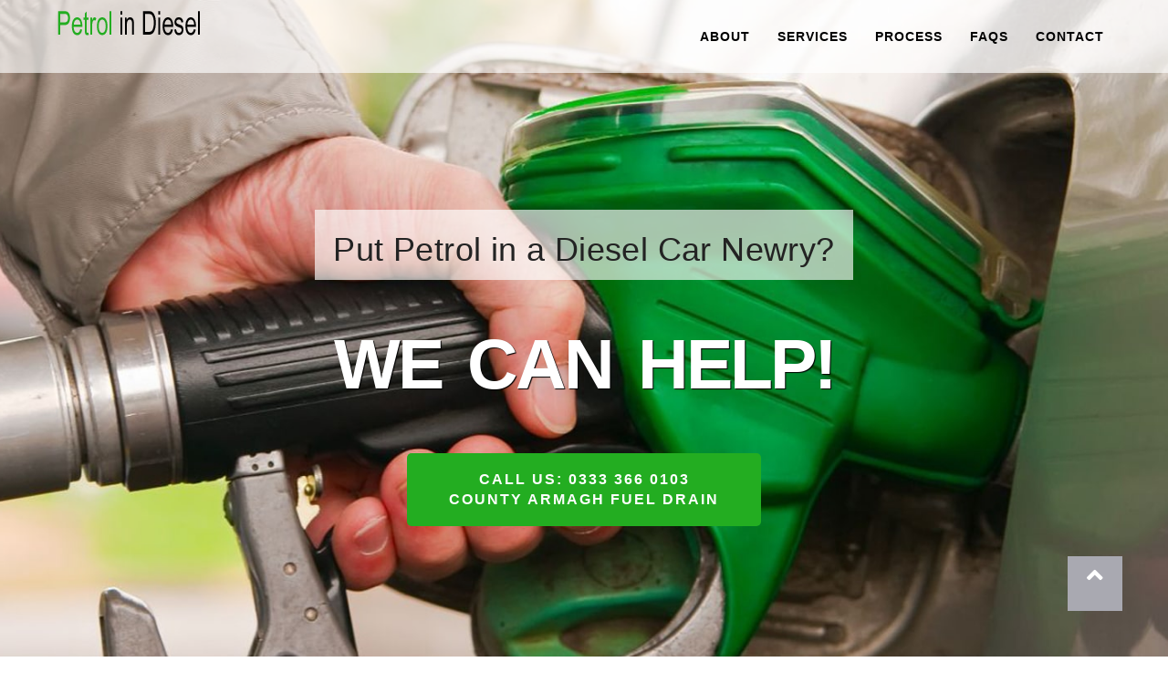

--- FILE ---
content_type: text/html
request_url: https://www.petrolinadieselcar.co.uk/petrol-in-diesel-Newry-County-Armagh.html
body_size: 9342
content:
<!DOCTYPE html>
<html lang="en">
	<head>
		<meta charset="utf-8">
		<meta http-equiv="X-UA-Compatible" content="IE=edge">
		<meta name="viewport" content="width=device-width, initial-scale=1">
		<meta name="description" content="Petrol in a Diesel Car in Newry? We can help! We are the County Armagh's leading wrong fuel drain specialists, ready to get your vehicle going again. Call us for help or advice. 0333 366 0103">
		<meta name="keywords" content="petrol in diesel car Newry, petrol in diesel Newry, put petrol in diesel car Newry, put petrol in a diesel Newry">
		<link rel="icon" href="favicon.ico">
		<title>Petrol in a Diesel Car Newry - County Armagh</title>
		<link href="css/bootstrap.min.css" rel="stylesheet">
<!-- Global site tag (gtag.js) - Google Analytics -->
<script async src="https://www.googletagmanager.com/gtag/js?id=UA-126518153-1"></script>
<script>
  window.dataLayer = window.dataLayer || [];
  function gtag(){dataLayer.push(arguments);}
  gtag('js', new Date());

  gtag('config', 'UA-126518153-1');
</script>


	</head>
	<body id="page-top">
<style>
body {
	margin: 0px;
	font-family: "Open Sans", Sans-serif;
}
h1,h2,h3,h4,h5,h6 {
	font-weight: 300;
	letter-spacing: 0.4px;
	font-family: "Open Sans", Sans-serif;
	color: #232323;
}
p {
	font-family: 'Roboto', sans-serif;
	font-size: 15px;
	font-weight: 300;
	line-height: 23px;
	letter-spacing: 0.2px;
	color: #797979;
}

.dark-bg p {
color: #B1B1B1;	
}

a:hover, a:focus, a:active, a.active {
	color: #fec503;
}
a, a:hover, a:focus, a:active, a.active {
	outline: 0;
}

::selection {
	text-shadow: none;
	background: #fed136;
}

@media (min-width: 768px) {
	section {
		padding: 150px 0;
	}
}

section {
	padding: 70px 0;
}

ul {
	padding-left: 0;
	padding-top: 10px;	
}

ul li {
    list-style: none;
    padding-bottom: 10px;
    font-family: 'Open Sans', sans-serif;
    font-size: 14px;
    font-weight: 500;
    line-height: 23px;
    letter-spacing: 0.2px;
    color: #000000;
}

section ul li:before {
	font-family: "Font Awesome 5 Free"; font-weight: normal; content: "\f35a";
	
	font-style: normal;
	display: inline-block;
	text-decoration: inherit;
	
	padding-right: 7px;
	color: #23AD21;
}
.row-0-gutter {
    margin-left: -13px;
    margin-right: -13px;
}

.col-0-gutter {
	padding-left: 0;
	padding-right: 0;
}
.navbar-default {
	background-color: #fff;
	border-color: transparent
}
.navbar-default .navbar-brand {
	color: #fff;
	font-family: "Montserrat",sans-serif;
	padding: 0px;
}
.navbar-default .navbar-brand:hover,.navbar-default .navbar-brand:focus,.navbar-default .navbar-brand:active,.navbar-default .navbar-brand.active {
	color: #fec503
}
.navbar-default .navbar-collapse {
	border-color: rgba(255,255,255,.02)
}
.navbar-default .navbar-toggle {
	background-color: #23ad21;
	border-color: #23ad21
}
.navbar-default .navbar-toggle .icon-bar {
	background-color: #fff
}
.navbar-default .navbar-toggle:hover,.navbar-default .navbar-toggle:focus {
	background-color: #23ad21
}
.navbar-default .nav li a {
	font-family: "Roboto",sans-serif;
	text-transform: uppercase;
	font-weight: 600;
	letter-spacing: 1px;
	color:#000;
}
.navbar-default .nav li a:hover,.navbar-default .nav li a:focus {
	color: #23ad21;
	outline: 0
}

.navbar-default .navbar-nav>.active>a {
	border-radius: 0;
	color: #fff;
	background-color: #23ad21
}
.navbar-default .navbar-nav>.active>a:hover,.navbar-default .navbar-nav>.active>a:focus {
	color: #fff;
	background-color: #fec503
}

@media (min-width:768px) {
	.navbar-default
	{
		background-color: rgba(255, 255, 255, 0.65);
		padding: 5px 0;
		-webkit-transition:padding .3s;
		-moz-transition:padding .3s;
		transition:padding .3s;
		border:0
	}
	.navbar-default .navbar-brand {
		font-size: 2em;
		-webkit-transition:all .3s;
		-moz-transition:all .3s;
		transition:all .3s
	}
	.navbar-default .navbar-nav>.active>a {
		border-radius: 3px
	}
	.navbar-default.navbar-shrink {
		background-color: #FFFFFF;
		border-bottom: 1px solid #828282;
		padding: 5px 0
	}
	.navbar-default.navbar-shrink .navbar-brand {
		font-size: 1.5em;
		margin-top: 10px;
	}
}

/*--------------------
3. Header
--------------------*/

header {
	background-image: url(images/demo/bg-sanza.jpg);
	background-repeat: none;
	background-attachment: scroll;
	background-position: center center;
	-webkit-background-size: cover;
	-moz-background-size: cover;
	background-size: cover;
	-o-background-size: cover;
	text-align: center;
	color: #fff;
}

header .intro-text {
	padding-top: 100px;
	padding-bottom: 50px;
}

@media (min-width: 768px) {
	header .intro-text {
		padding-top: 230px;
		padding-bottom: 400px;
    }
}

header .intro-text .intro-lead-in {
	display: inline-block;
	background-color: rgba(255, 255, 255, 0.65);
	margin-bottom: 25px;
	padding: 4px 20px;
	font-family: "Open Sans",sans-serif;
	font-size: 19px;
	color: #3E3E3E;
	font-weight: 300;
	line-height: 40px;
}

@media (min-width: 768px) {
	header .intro-text .intro-lead-in {
    font-size: 29px;
    line-height: 40px;
    margin-bottom: 45px;
	}
}

header .intro-text .intro-heading {
	text-transform: uppercase;
	font-weight: 900;
	font-size: 40px;
	line-height: 48px;
	margin-bottom: 25px;
	letter-spacing: -3px;
	word-spacing: 10px;
	color: #FFFFFF;
	text-shadow: 1px 1px 1px rgb(0, 0, 0);
}

@media (min-width: 768px) {
	header .intro-text .intro-heading {
		line-height: 95px;
		font-size: 77px;
		margin-bottom: 50px;
	}
}

/*--------------------
4. Sections
--------------------*/

.section-title h2 {
	font-size: 34px;
	text-transform: uppercase;
	color: #5D5D5D;
	font-weight: 800;
	letter-spacing: -0.6px;
	position: relative;
	margin-bottom: 20px;
	padding-bottom: 15px;
}

.section-title h2:after {
	left: 50%;
	z-index: 1;
	width: 40px;
	height: 2px;
	content: " ";
	bottom: -5px;
	margin-left: -20px;
	text-align: center;
	position: absolute;
	background: #23AD21;
}

.dark-bg .section-title h2 {
	color: #fff;
}

.section-title p {
	font-size: 15px;
	font-weight: 300;
	line-height: 25px;
	margin: 20px 5px 60px 5px;
}

/*--------------------
4.1. About
--------------------*/

.mz-module-about h3 {
	font-weight: 500;
	font-size: 19px;
	text-transform: uppercase;
	color: #000000;
	letter-spacing: 2px;
	margin-bottom: 20px;
}

.dark-bg .mz-module-about h3 {
	color: #FFFFFF;
}

.mz-module-about p {
	font-size: 14px;
	font-weight: 300;
	line-height: 22px;
	color: #969696;
}

.ot-circle {
	height: 95px;
	width: 95px;
	text-align: center;
	line-height: 98px;
	color: #FFFFFF;
	/* border: 3px solid #000; */
	border-radius: 100px;
	background-color: #23AD21;
	margin: 0 2px 4px;
	font-size: 24px;
}

/*--------------------
4.2. Skills
--------------------*/

.section-text h3 {
	margin: 0 0 30px;
	font-weight: 800;
	color: #5D5D5D;
}

.section-text h4 {
    margin: 0 0 20px;
    font-weight: 700;
    font-size: 17px;
}

.dark-bg .section-text h3 {
	color: #dfdfdf;
}

.dark-bg .section-text h4 {
	color: #dfdfdf;
}

/*--------------------
4.3. Portfolio
--------------------*/

figure {
	position: relative;
	overflow: hidden;
	margin: 0 1px 1px 0;
	background: #726FB9;
	text-align: center;
	cursor: pointer;	
}

figcaption {
	position: absolute;
	top: 0;
	left: 0;
	width: 100%;
	height: 100%;	
}

.ot-portfolio-item figure figcaption > a {
	z-index: 1000;
	text-indent: 200%;
	white-space: nowrap;
	font-size: 0;
	opacity: 0;
}
.ot-portfolio-item figure figcaption, .ot-portfolio-item figure figcaption > a {
	position: absolute;
	top: 0;
	left: 0;
	width: 100%;
	height: 100%;
}

figure.effect-bubba {
	background: #000;
	margin-bottom: 1px;
}

figure.effect-bubba img {
	/* opacity: 0.95; */
	-webkit-transition: opacity 0.35s;
	transition: opacity 0.35s;
}

figure.effect-bubba:hover img {
	opacity: 0.4;
}

figure.effect-bubba figcaption::before,
figure.effect-bubba figcaption::after {
	position: absolute;
	top: 30px;
	right: 30px;
	bottom: 30px;
	left: 30px;
	content: '';
	opacity: 0;
	-webkit-transition: opacity 0.35s, -webkit-transform 0.35s;
	transition: opacity 0.35s, transform 0.35s;
}

figure.effect-bubba figcaption::before {
	border-top: 1px solid #fff;
	border-bottom: 1px solid #fff;
	-webkit-transform: scale(0,1);
	transform: scale(0,1);
}

figure.effect-bubba figcaption::after {
	border-right: 1px solid #fff;
	border-left: 1px solid #fff;
	-webkit-transform: scale(1,0);
	transform: scale(1,0);
}

figure.effect-bubba h2 {
	opacity: 0;
	color: #fff;
	font-size: 15px;
	font-weight: 700;
	text-transform: uppercase;
	padding-top: 30%;
	-webkit-transition: -webkit-transform 0.35s;
	transition: transform 0.35s;
	-webkit-transform: translate3d(0,-20px,0);
	transform: translate3d(0,-20px,0);
}

figure.effect-bubba p {
	color: #fff;
	font-size: 13px;
	font-weight: 500;
	padding: 20px 2.5em;
	opacity: 0;
	-webkit-transition: opacity 0.35s, -webkit-transform 0.35s;
	transition: opacity 0.35s, transform 0.35s;
	-webkit-transform: translate3d(0,20px,0);
	transform: translate3d(0,20px,0);
}

figure.effect-bubba:hover figcaption::before,
figure.effect-bubba:hover figcaption::after {
	opacity: 1;
	-webkit-transform: scale(1);
	transform: scale(1);
}

figure.effect-bubba:hover h2,
figure.effect-bubba:hover p {
	opacity: 1;
	-webkit-transform: translate3d(0,0,0);
	transform: translate3d(0,0,0);
}

/*--------------------
4.4. Dark Short section (counters, quote, etc)
--------------------*/

.light-bg {
	background-color: #f8f8f8;
}

.dark-bg {
	background-color: #333231;	
	color: #fff;
}

.short-section {
	border-top: 1px solid #5D5D5F;
	border-bottom: 1px solid #5D5D5F;
	padding-top: 70px;
	padding-bottom: 70px;
}

.counter-item h2 {
	color: #fff;
	font-size: 60px;
	font-weight: 900;
}

.counter-item h6 {
	color: #FFF;
	font-size: 16px;
	font-weight: 700;
	margin: 10px 0 0 0;
	text-transform: uppercase;
}

/*--------------------
4.5. Partners Slider
--------------------*/

.owl-portfolio .owl-controls {
	position: absolute;
	left: 0;
	top: 38%;
	width: 100%;	
}

.owl-portfolio .owl-controls .owl-nav [class*=owl-] {
	padding: 8px 17px;
	background: rgba(0, 0, 0, 0.18);
	border-radius: 0;
	margin: 0;
	font-size: 20px;
	z-index:1000;
}

.owl-portfolio .owl-controls .owl-nav [class*=owl-]:hover {
    background: #000;
    color: #fff;
    text-decoration: none;
}

.owl-portfolio .owl-controls .owl-prev {
	float: left;
}

.owl-portfolio .owl-controls .owl-next {
	float: right;
}

.owl-portfolio-item {
	text-align: center;
	display: inline-block;
}

.partner-logo {
	height: 80px;
	text-align: center;
	display: inline-block;
}

.partner-logo img {
	height: 100%;
	width: auto !important;
}

.owl-dots .owl-dot.active span, .owl-theme .owl-dots .owl-dot:hover span {
    background: #23AD21;
}

.owl-theme .owl-dots .owl-dot span {
    width: 30px;
    height: 5px;
    margin: 15px 7px 0 7px;
    background: #d6d6d6;
    display: block;
    -webkit-backface-visibility: visible;
    -webkit-transition: opacity 200ms ease;
    -moz-transition: opacity 200ms ease;
    -ms-transition: opacity 200ms ease;
    -o-transition: opacity 200ms ease;
    transition: opacity 200ms ease;
    -webkit-border-radius: 30px;
    -moz-border-radius: 30px;
    border-radius: 0;
}

.owl-theme .owl-dots .owl-dot.active span, .owl-theme .owl-dots .owl-dot:hover span {
    background: #23AD21;
}

/*--------------------
4.6. Team
--------------------*/

.team-item {
	text-align: center;
	padding-top:10px;
	background-color: #fff;
}

.team-item h3 {
	font-size: 16px;
	font-weight: 800;
	text-transform: uppercase;
	color: #2D2D2D;
}

.team-item .team-position {
	color: #989898;
	font-size: 12px;
	margin: 15px 0 10px;
	text-transform: uppercase;
	font-weight: 500;
	letter-spacing: 2px;
}

.team-item p {
    font-size: 13px;
    font-weight: 400;
    color: #292929;
    padding: 5px 10px 20px 10px;
}

/*--------------------
4.7. Contacts
--------------------*/

section#contact form {
	margin-top: 15px;
}
section#contact.form-group {
margin-bottom: 25px;
}

section#contact .form-group input, section#contact .form-group textarea {
	padding: 15px;
	border: 1px solid #County-ArmaghCounty-Armagh;
	border-radius: 0;
	-webkit-box-shadow: inset 0 1px 1px rgba(0,0,0,.075);
	box-shadow: inset 0 0px 0px rgba(0,0,0,.075);
	font-size: 13px;
}

.contact h3 {
	margin-bottom: 30px;
}

.contact p {
	font-size: 13px;
}

.contact .day {
	display: inline-block;
	width: 80px;
}

.contact i {
	margin-right: 5px;
}

/*--------------------
5. Footer
--------------------*/

footer {
	padding: 30px;
	background-color: #000;	
}

footer p {
	color: #B7B7B7;
	margin: 0;
	font-size: 10px;
	text-transform: uppercase;
	font-weight: 500;
	letter-spacing: 1.6px;
}

footer p a {
	color: #fff;
}

footer p a span {
	color: #23AD21;
	font-size: 10px;
	letter-spacing: 1px;
	font-weight: 700;
}

/*--------------------
6. Modal
--------------------*/

.modal-content {
	border-radius: 0;	
}
.modal-header .close {
	font-size: 30px;	
}
.modal-title {	
	text-transform: uppercase;
	font-size: 23px;
}

.modal-body {
	padding: 0;
}

.modal-body p {
	margin: 30px 20px;
	color: #2D2D2D;		
}

.modal-works {
font-size: 11px;
	letter-spacing: 1px;
	text-transform: uppercase;
	font-weight: 500;
	color: #fff;
	margin: 25px 20px;
}

.modal-works span {
	background-color: #23ad21;
	margin-right: 15px;
	padding: 5px 10px;
}

/*--------------------
7. Components
--------------------*/

.btn-xl:hover, .btn-xl:focus, .btn-xl:active, .btn-xl.active, .open .dropdown-toggle.btn-xl {
	color: #fff;
	background-color: #115610;
	border-color: #f6bf01;
}

.btn:hover, .btn:focus, .btn:active, .btn.active, .open .dropdown-toggle.btn {
	color: #fff;
	background-color: #115610;
	border-color: #f6bf01;
}

.btn {
	display: inline-block;
	padding: 8px 20px;
	margin-bottom: 0;
	font-size: 14px;
	font-weight: 400;
	line-height: 1.42857143;
	text-align: center;
	white-space: nowrap;
	vertical-align: middle;
	-ms-touch-action: manipulation;
	touch-action: manipulation;
	cursor: pointer;
	-webkit-user-select: none;
	-moz-user-select: none;
	-ms-user-select: none;
	user-select: none;
	background-image: none;
	border: 1px solid transparent;
	border-radius: 4px;
	background-color: #23AD21;
}

.btn-xl {
color: #fff;
    background-color: #23AD21;
    /* border-color: #726FB9; */
    font-family: "Open Sans",sans-serif;
    text-transform: uppercase;
    font-weight: 800;
    border-radius: 5px;
    letter-spacing: 2px;
    font-size: 16px;
    padding: 17px 45px;
	
}

/* Back to top button
---------------------------------- */
#back-top {
	position: fixed;
	z-index: 1000;
	bottom: 40px;
	right: 50px;
}
#back-top a {
	width: 60px;
	height: 60px;
	display: block;
	text-align: center;
	font: 11px/100% Arial, Helvetica, sans-serif;
	text-transform: uppercase;
	text-decoration: none;
	color: #FFFFFF;
	background: #A9A9B1;
	/* background color transition */
	-webkit-transition: 1s;
	-moz-transition: 1s;
	transition: 1s;
}
#back-top a:hover {
	background: #fed136;
}
/* arrow icon (span tag) */
#back-top i {
	margin-top: 15px;
	font-size: 28px;
}

@media only screen
and (min-width : 320px)
and (max-width : 480px) {
#back-top {
	position: fixed;
	bottom: 10px;
	right: 30px;
}
#back-top a {
	width: 40px;
	height: 40px;
}
#back-top i {
	margin-top: 7px;
	font-size: 20px;
}
}
.fa,.fab,.fal,.far,.fas{-moz-osx-font-smoothing:grayscale;-webkit-font-smoothing:antialiased;display:inline-block;font-style:normal;font-variant:normal;text-rendering:auto}.fa-lg{font-size:1.33333em;line-height:.75em;vertical-align:-.0667em}.fa-xs{font-size:.75em}.fa-sm{font-size:.875em}.fa-1x{font-size:1em}.fa-2x{font-size:2em}.fa-3x{font-size:3em}.fa-4x{font-size:4em}.fa-5x{font-size:5em}.fa-6x{font-size:6em}.fa-7x{font-size:7em}.fa-8x{font-size:8em}.fa-9x{font-size:9em}.fa-10x{font-size:10em}.fa-fw{text-align:center;width:1.25em}.fa-ul{list-style-type:none;margin-left:2.5em;padding-left:0}.fa-ul>li{position:relative}.fa-li{left:-2em;position:absolute;text-align:center;width:2em;line-height:inherit}.fa-border{border:.08em solid #eee;border-radius:.1em;padding:.2em .25em .15em}.fa-pull-left{float:left}.fa-pull-right{float:right}.fa.fa-pull-left,.fab.fa-pull-left,.fal.fa-pull-left,.far.fa-pull-left,.fas.fa-pull-left{margin-right:.3em}.fa.fa-pull-right,.fab.fa-pull-right,.fal.fa-pull-right,.far.fa-pull-right,.fas.fa-pull-right{margin-left:.3em}.fa-spin{animation:fa-spin 2s infinite linear}.fa-pulse{animation:fa-spin 1s infinite steps(8)}@keyframes fa-spin{0%{transform:rotate(0deg)}to{transform:rotate(1turn)}}.fa-rotate-90{-ms-filter:"progid:DXImageTransform.Microsoft.BasicImage(rotation=1)";transform:rotate(90deg)}.fa-rotate-180{-ms-filter:"progid:DXImageTransform.Microsoft.BasicImage(rotation=2)";transform:rotate(180deg)}.fa-rotate-270{-ms-filter:"progid:DXImageTransform.Microsoft.BasicImage(rotation=3)";transform:rotate(270deg)}.fa-flip-horizontal{-ms-filter:"progid:DXImageTransform.Microsoft.BasicImage(rotation=0, mirror=1)";transform:scaleX(-1)}.fa-flip-vertical{transform:scaleY(-1)}.fa-flip-horizontal.fa-flip-vertical,.fa-flip-vertical{-ms-filter:"progid:DXImageTransform.Microsoft.BasicImage(rotation=2, mirror=1)"}.fa-flip-horizontal.fa-flip-vertical{transform:scale(-1)}:root .fa-flip-horizontal,:root .fa-flip-vertical,:root .fa-rotate-90,:root .fa-rotate-180,:root .fa-rotate-270{-webkit-filter:none;filter:none}.fa-stack{display:inline-block;height:2em;line-height:2em;position:relative;vertical-align:middle;width:2em}.fa-stack-1x,.fa-stack-2x{left:0;position:absolute;text-align:center;width:100%}.fa-stack-1x{line-height:inherit}.fa-stack-2x{font-size:2em}.fa-inverse{color:#fff}.fa-500px:before{content:"\f26e"}.fa-ambulance:before{content:"\f0f9"}.fa-angle-up:before{content:"\f106"}.fa-arrow-alt-circle-right:before{content:"\f35a"}.fa-clock:before{content:"\f017"}.fa-gas-pump:before{content:"\f52f"}.fa-phone:before{content:"\f095"}.fa-thumbs-up:before{content:"\f164"}.sr-only{border:0;clip:rect(0,0,0,0);height:1px;margin:-1px;overflow:hidden;padding:0;position:absolute;width:1px}.sr-only-focusable:active,.sr-only-focusable:focus{clip:auto;height:auto;margin:0;overflow:visible;position:static;width:auto}@font-face{font-family:"Font Awesome 5 Brands";font-style:normal;font-weight:normal;src:url(fonts/fa-brands-400.eot);src:url(fonts/fa-brands-400.eot?#iefix) format("embedded-opentype"),url(fonts/fa-brands-400.woff2) format("woff2"),url(fonts/fa-brands-400.woff) format("woff"),url(fonts/fa-brands-400.ttf) format("truetype"),url(fonts/fa-brands-400.svg#fontawesome) format("svg")}.fab{font-family:"Font Awesome 5 Brands"}@font-face{font-family:"Font Awesome 5 Free";font-style:normal;font-weight:400;src:url(fonts/fa-regular-400.eot);src:url(fonts/fa-regular-400.eot?#iefix) format("embedded-opentype"),url(fonts/fa-regular-400.woff2) format("woff2"),url(fonts/fa-regular-400.woff) format("woff"),url(fonts/fa-regular-400.ttf) format("truetype"),url(fonts/fa-regular-400.svg#fontawesome) format("svg")}.far{font-weight:400}@font-face{font-family:"Font Awesome 5 Free";font-style:normal;font-weight:900;src:url(fonts/fa-solid-900.eot);src:url(fonts/fa-solid-900.eot?#iefix) format("embedded-opentype"),url(fonts/fa-solid-900.woff2) format("woff2"),url(fonts/fa-solid-900.woff) format("woff"),url(fonts/fa-solid-900.ttf) format("truetype"),url(fonts/fa-solid-900.svg#fontawesome) format("svg")}.fa,.far,.fas{font-family:"Font Awesome 5 Free"}.fa,.fas{font-weight:900}
</style>
		<!-- Navigation -->
		<nav class="navbar navbar-default navbar-fixed-top">
			<div class="container">
				<div class="navbar-header page-scroll">
					<button type="button" class="navbar-toggle" data-toggle="collapse" data-target="#bs-example-navbar-collapse-1">
					<span class="sr-only">Toggle navigation</span>
					<span class="icon-bar"></span>
					<span class="icon-bar"></span>
					<span class="icon-bar"></span>
					</button>
					<a class="navbar-brand page-scroll" href="#page-top"><img src="images/logo.png" alt="Petrol in Diesel Logo"></a>
				</div>
				<div class="collapse navbar-collapse" id="bs-example-navbar-collapse-1">
					<ul class="nav navbar-nav navbar-right">
						<li class="hidden">
							<a href="/"></a>
						</li>
						<li>
							<a class="page-scroll" href="#about">About</a>
						</li>
						<li>
							<a class="page-scroll" href="#services">Services</a>
						</li>
						<li>
							<a class="page-scroll" href="#process">Process</a>
						</li>
						<li>
							<a class="page-scroll" href="#faqs">FAQs</a>
						</li>
						<li>
							<a class="page-scroll" href="#contact">Contact</a>
						</li>
					</ul>
				</div>
				<!-- /.navbar-collapse -->
			</div>
			<!-- /.container-fluid -->
		</nav>
		<!-- Header -->
		<header>
			<div class="container">
				<div class="slider-container">
					<div class="intro-text">
						<div class="intro-lead-in"><h1>Put Petrol in a Diesel Car Newry?</h1></div>
						<div class="intro-heading">We can help!</div>
						<a href="tel:03333660103" onclick="gtag('event', 'Click', {'event_category': 'Call','event_label': ''});" class="page-scroll btn btn-xl">Call us: 0333 366 0103<br>County Armagh Fuel Drain</a>
					</div>
				</div>
			</div>
		</header>
		<section id="about" class="dark-bg">
			<div class="container">
				<div class="row">
					<div class="col-lg-12 text-center">
						<div class="section-title">
							<h2>ABOUT</h2>
							<p>If you have put petrol in your diesel automobile we provide countrywide 24/7 mobile wrong fuel services to drain the petrol. Even if you put unleaded in a diesel car and drove it we can still help out.</p>
						</div>
					</div>
				</div>
				<div class="row">
					<!-- about module -->
					<div class="col-md-3 text-center">
						<div class="mz-module-about">
							<i class="fa fa-gas-pump ot-circle"></i>
							<h3>Put Petrol in a Diesel Car</h3>
							<p>Unintentionally put petrol in a diesel car? Or possibly even put diesel in an unleaded car?</p>
						</div>
					</div>
					<!-- end about module -->
					<!-- about module -->
					<div class="col-md-3 text-center">
						<div class="mz-module-about">
							<i class="fa fa-phone ot-circle"></i>
							<h3>Contact us for Help &amp; Advice</h3>
							<p>Contact us and obtain sincere guidance and sensible assistance for your precise circumstance</p>
						</div>
					</div>
					<!-- end about module -->
					<!-- about module -->
					<div class="col-md-3 text-center">
						<div class="mz-module-about">
							<i class="fa fa-ambulance ot-circle"></i>
							<h3>We arrive and do a fuel drain</h3>
							<p>We are able to go to you to do the contaminated fuel removal &amp; cleanse there on scene</p>
						</div>
					</div>
					<!-- end about module -->
					<!-- about module -->
					<div class="col-md-3 text-center">
						<div class="mz-module-about">
							<i class="fa fa-thumbs-up ot-circle"></i>
							<h3>All done &amp; You Get Going Again</h3>
							<p>When we have completed you should be able to get back on the road and get on with your day</p>
						</div>
					</div>
					<!-- end about module -->
				</div>
			</div>
			<!-- /.container -->
		</section>
		<section class="light-bg" id="services">
			<div class="container">
				<div class="row">
					<div class="col-md-7">
						<div class="section-text">
							<h3>Wrong Fuel Drain Specialists</h3>
							<p>We are the leading wrong fuel drain authorities in the UK, having national cover, in County Armagh in particular. We mostly fix:</p>
							<ul>
								<li>Petrol in your Diesel Car</li>
								<li>Diesel in a Petrol Car</li>
								<li>AdBlue fuel contamination</li>
								<li>Water fuel contamination</li>
							</ul>
							<p>Regardless of the motor vehicle make or model, we have the ability to take care of the problem there and then. Even if it is roadside, on a filling station forecourt, or even at home, we are able to get you on the road once again.</p>
						</div>
					</div>
					<div class="col-md-5">

						<div class="carousel">
							<div class="item">
								<div class="owl-portfolio-item"><img src="images/demo/portfolio-7.jpg" class="img-responsive" alt="Petrol in a Diesel Car Newry"></div>
							</div>
							
						</div>
						
					</div>
				</div>
			</div>
		</section>

		<section id="process">
			<div class="container">
			<div class="row">
				<div class="col-lg-12 text-center">
					<div class="section-title">
						<h2>The Procedure</h2>
						<p>The method of extracting petrol from a diesel vehicle is fundamentally exactly the same for a large number of motor vehicles. As you can imagine it can vary a little as every manufacturer has their particular different fuel system. Having said that it still adheres to the following guidelines:</p>
					</div>
				</div>
			</div>
			<div class="row row-0-gutter">
				<!-- start portfolio item -->
				<div class="col-md-4 col-0-gutter">
					<div class="ot-portfolio-item">
						<figure class="effect-bubba">
							<img src="images/demo/portfolio-1.jpg" alt="Petrol in Diesel Newry" class="img-responsive" />
							<figcaption>
								<h2>Fuel Drain</h2>
								<p>Empty the Fuel Tank</p>
								<a href="#" data-toggle="modal" data-target="#Modal-1">View more</a>
							</figcaption>
						</figure>
					</div>
				</div>
				<!-- end portfolio item -->
				<!-- start portfolio item -->
				<div class="col-md-4 col-0-gutter">
					<div class="ot-portfolio-item">
						<figure class="effect-bubba">
							<img src="images/demo/portfolio-2.jpg" alt="Wrong Fuel Drain Newry" class="img-responsive" />
							<figcaption>
								<h2>System Flush</h2>
								<p>Clean out the fuel lines &amp; pumps</p>
								<a href="#" data-toggle="modal" data-target="#Modal-2">View more</a>
							</figcaption>
						</figure>
					</div>
				</div>
				<!-- end portfolio item -->
				<!-- start portfolio item -->
				<div class="col-md-4 col-0-gutter">
					<div class="ot-portfolio-item">
						<figure class="effect-bubba">
							<img src="images/demo/portfolio-3.jpg" alt="Petrol in Diesel Drain Newry" class="img-responsive" />
							<figcaption>
								<h2>Vehicle Restart</h2>
								<p>Get the car up and running again</p>
								<a href="#" data-toggle="modal" data-target="#Modal-3">View more</a>
							</figcaption>
						</figure>
					</div>
				</div>
				<!-- end portfolio item -->
			</div>

			</div><!-- end container -->
		</section>

		<section class="dark-bg short-section stats-bar">
			<div class="container text-center">
				<div class="row">
					
					<div class="col-md-3 mb-sm-30">
						<div class="counter-item">
							<h2 class="stat-number">24</h2>
							<h6>Hours a Day</h6>
						</div>
					</div>
					<div class="col-md-3 mb-sm-30">
						<div class="counter-item">
							<h2 class="stat-number">7</h2>
							<h6>Days a Week</h6>
						</div>
					</div>
					<div class="col-md-3 mb-sm-30">
						<div class="counter-item">
							<h2 class="stat-number">25</h2>
							<h6>Technicians</h6>
						</div>
					</div>
					<div class="col-md-3 mb-sm-30">
						<div class="counter-item">
							<h2 class="stat-number">1500</h2>
							<h6>Drains/Month</h6>
						</div>
					</div>
				</div>
			</div>
		</section>

		<section>
			<div class="container">
				<div class="row">
					<div class="col-lg-12 text-center">
						<div class="section-title">
							<h2>Our Partners</h2>
							<p>Just some of the few people we work with to bring you the best petrol in diesel service possible</p>
						</div>
					</div>
				</div>
				<div class="row">
					<div class="text-center">
						<div class="owl-partners owl-carousel">
							<div class="col-lg-3 col-xs-6 item">
								<div class="partner-logo"><img src="images/demo/partners-1.png" alt="Fuel Fixer Ltd"></div>
							</div>
							<div class="col-lg-3 col-xs-6 item">
								<div class="partner-logo"><a href="https://www.gov.uk/government/organisations/environment-agency" target="_blank" rel="nofollow"><img src="images/demo/partners-2.png" alt="Environment Agency"></a></div>
							</div>
							<div class="col-lg-3 col-xs-6 item">
								<div class="partner-logo"><img src="images/demo/partners-3.png" alt="Safety Pass Alliance"></div>
							</div>
							<div class="col-lg-3 col-xs-6 item">
								<div class="partner-logo"><a href="https://carsqa.co.uk/" target="_blank" rel="nofollow"><img src="images/demo/partners-4.png" alt="Cars QA PAS 43"></a></div>
							</div>
							<div class="col-lg-3 col-xs-6 item">
								<div class="partner-logo"><img src="images/demo/partners-5.png" alt="Save Contractor"></div>
							</div>
							<div class="col-lg-3 col-xs-6 item">
								<div class="partner-logo"><img src="images/demo/partners-6.png" alt="Barbican Protect Insurance"></div>
							</div>
							<div class="col-lg-3 col-xs-6 item">
								<div class="partner-logo"><img src="images/demo/partners-7.png" alt="Chip & Pin Solutions"></div>
							</div>
							<div class="col-lg-3 col-xs-6 item">
								<div class="partner-logo"><a href="https://www.reviews.co.uk/company-reviews/store/fuelfixer-co-uk" target="_blank" rel="nofollow"><img src="images/demo/partners-8.png" alt="Reviews"></a></div>
							</div>
							<div class="col-lg-3 col-xs-6 item">
								<div class="partner-logo"><img src="images/demo/partners-9.png" alt="APEX RMS"></div>
							</div>
							<div class="col-lg-3 col-xs-6 item">
								<div class="partner-logo"><img src="images/demo/partners-10.png" alt="Jay Wolfe"></div>
							</div>
							<div class="col-lg-3 col-xs-6 item">
								<div class="partner-logo"><img src="images/demo/partners-11.png" alt="ARL"></div>
							</div>
							<div class="col-lg-3 col-xs-6 item">
								<div class="partner-logo"><img src="images/demo/partners-12.png" alt="City Fuels"></div>
							</div>
						</div>
					</div>
				</div>
			</div>
		</section>
		<section id="faqs" class="light-bg">
			<div class="container">
				<div class="row">
					<div class="col-lg-12 text-center">
						<div class="section-title">
							<h2>Petrol in Diesel FAQs</h2>
							<p>When someone has put petrol in a diesel car they have a few very common questions. So we have compiled a list of the most Frequently Asked Questions for you</p>
						</div>
					</div>
				</div>
				<div class="row">
					<!-- team member item -->
					<div class="col-md-4">
						<div class="team-item">
							<div class="team-text">
								<h3>I put petrol in a diesel car and drove it. What do I do?</h3>
								<div class="team-position">Answer</div>
								<p>Turn off the car as soon as possible and call us. Continuing to run a vehicle on the wrong fuel can potentially damage it. We will be able to give you advice and assistance based on your circumstances</p>
							</div>
						</div>
					</div>
					<!-- end team member item -->
					<!-- team member item -->
					<div class="col-md-4">
						<div class="team-item">
							<div class="team-text">
								<h3>Will driving a diesel car on petrol cause damage to it?</h3>
								<div class="team-position">Answer</div>
								<p>It can. However, if the problem is caught and remedied quickly the risks will be minimal. Of the 1,500 vehicles we attend every month, less than 0.5% have suffered and substantial damage requiring parts replacement.</p>
							</div>
						</div>
					</div>
					<!-- end team member item -->
					<!-- team member item -->
					<div class="col-md-4">
						<div class="team-item">
							<div class="team-text">
								<h3>How much petrol can I get away with in a diesel car?</h3>
								<div class="team-position">Answer</div>
								<p>The safe answer is none. However you <i>might</i> be able to get away with a <b>very</b> low contamination ratio. That being said, we always highly recommend draining anything over a 5% contamination ratio asap.</p>
							</div>
						</div>
					</div>
					<!-- end team member item -->
				</div>
				<div class="row">
					<!-- team member item -->
					<div class="col-md-4">
						<div class="team-item">
							<div class="team-text">
								<h3>I know about petrol in diesel, but what about Super Unleaded?</h3>
								<div class="team-position">Answer</div>
								<p>Putting Super Unleaded, or Shell V-Power, BP Ultimate Unleaded, etc, will have the exact same effect as putting regular unleaded petrol in your diesel car and will need to be drained out and flushed. </p>
							</div>
						</div>
					</div>
					<!-- end team member item -->
					<!-- team member item -->
					<div class="col-md-4">
						<div class="team-item">
							<div class="team-text">
								<h3>Will getting you to do a fuel drain void my warranty?</h3>
								<div class="team-position">Answer</div>
								<p>No! The EU Block Exemption Regulations clearly state that "the work can be carried out by as long as that garage uses manufacturer approved parts and correctly follows the manufacturer's service schedule."</p>
							</div>
						</div>
					</div>
					<!-- end team member item -->
					<!-- team member item -->
					<div class="col-md-4">
						<div class="team-item">
							<div class="team-text">
								<h3>Can I top it up with diesel and add some 2-stroke oil?</h3>
								<div class="team-position">Answer</div>
								<p>This might work on some vehicles in some cases, but in the majority on instances it won't and you risk damaging the Lambda sensors as well as fuel pump and injectors, just as a regular misfuel.</p>
							</div>
						</div>
					</div>
					<!-- end team member item -->
				</div>
			</div>
		</section>
		<section id="contact" class="dark-bg">
			<div class="container">
				<div class="row">
					<div class="col-lg-12 text-center">
						<div class="section-title">
							<h2>Contact Us</h2>
							<p>If you have any queries or need help please Contact Us!<br>We can get you moving again.</p>
						</div>
					</div>
				</div>
				<div class="row">
					<div class="col-md-3">
						<div class="section-text">
							<h4>24 hour Newry Helpline</h4>
							<a href="tel:03333660103" onclick="gtag('event', 'Click', {'event_category': 'Call','event_label': ''});" class="btn btn-xl btn-success"><i class="fa fa-phone"></i> 0333 366 0103</a>
							
						</div><br>
					</div>
					<div class="col-md-3">
						<div class="section-text">
							<h4>Our Business Office</h4>
							<p>Fuel Fixer Ltd, Linx House, 147 London Road, East Grinstead, RH19 1ET</p>
							<p><i class="fa fa-clock"></i> <span class="day">Weekdays:</span><span> 9am to 5pm</span></p>
						</div>
					</div>
					<div class="col-md-3">
						<div class="section-text">
							<h4>Important Info</h4>
							<p>Fully Insured</p>
							<p>VAT Registered</p>
							<p>APEX Certified</p>
						</div>
					</div>
					<div class="col-md-3">
						<div class="section-text">
							<h4>&nbsp;</h4>
							<p>Fully Mobile</p>
							<p>Professionally Trained</p>
							<p>Roadside/Forecourt/Home</p>
						</div>
					</div>
				</div>
			</div>
		</section>
		<p id="back-top">
			<a href="#top"><i class="fa fa-angle-up"></i></a>
		</p>
		<footer>
			<div class="container text-center">
				<p>&copy; 2018 Fuel Fixer Ltd | All Rights Reserved</p>
			</div>
		</footer>

		<!-- Modal for portfolio item 1 -->
		<div class="modal fade" id="Modal-1" tabindex="-1" role="dialog" aria-labelledby="Modal-label-1">
			<div class="modal-dialog" role="document">
				<div class="modal-content">
					<div class="modal-header">
						<button type="button" class="close" data-dismiss="modal" aria-label="Close"><span aria-hidden="true">&times;</span></button>
						<h4 class="modal-title" id="Modal-label-1">Fuel Drain</h4>
					</div>
					<div class="modal-body">
						<img src="images/demo/portfolio-1.jpg" alt="img01" class="img-responsive" />
						<div class="modal-works"><span>Wrong Fuel</span><span>Petrol in Diesel</span></div>
						<p>We empty the fuel tank via the filler neck, the sender unit, or even the fuel lines themselves</p>
					</div>
					<div class="modal-footer">
						<button type="button" class="btn btn-default" data-dismiss="modal">Close</button>
					</div>
				</div>
			</div>
		</div>

		<!-- Modal for portfolio item 2 -->
		<div class="modal fade" id="Modal-2" tabindex="-1" role="dialog" aria-labelledby="Modal-label-2">
			<div class="modal-dialog" role="document">
				<div class="modal-content">
					<div class="modal-header">
						<button type="button" class="close" data-dismiss="modal" aria-label="Close"><span aria-hidden="true">&times;</span></button>
						<h4 class="modal-title" id="Modal-label-2">System Flush</h4>
					</div>
					<div class="modal-body">
						<img src="images/demo/portfolio-2.jpg" alt="img01" class="img-responsive" />
						<div class="modal-works"><span>Wrong Fuel</span><span>Petrol in Diesel</span></div>
						<p>We can flush the fuel system, purging contaminants from the lines, filter and pumps</p>
					</div>
					<div class="modal-footer">
						<button type="button" class="btn btn-default" data-dismiss="modal">Close</button>
					</div>
				</div>
			</div>
		</div>

		<!-- Modal for portfolio item 3 -->
		<div class="modal fade" id="Modal-3" tabindex="-1" role="dialog" aria-labelledby="Modal-label-3">
			<div class="modal-dialog" role="document">
				<div class="modal-content">
					<div class="modal-header">
						<button type="button" class="close" data-dismiss="modal" aria-label="Close"><span aria-hidden="true">&times;</span></button>
						<h4 class="modal-title" id="Modal-label-3">Vehicle Restart</h4>
					</div>
					<div class="modal-body">
						<img src="images/demo/portfolio-3.jpg" alt="img01" class="img-responsive" />
						<div class="modal-works"><span>Wrong Fuel</span><span>Petrol in Diesel</span></div>
						<p>We can put clean fuel back in the car and get it up and running again, ready to drive away.</p>
					</div>
					<div class="modal-footer">
						<button type="button" class="btn btn-default" data-dismiss="modal">Close</button>
					</div>
				</div>
			</div>
		</div>
		<script src="https://ajax.googleapis.com/ajax/libs/jquery/1.11.3/jquery.min.js"></script>
		<script src="https://cdnjs.cloudflare.com/ajax/libs/jquery-easing/1.3/jquery.easing.min.js" async></script>
		<script src="js/bootstrap.min.js" async></script>
<script type="application/ld+json">
{
	"@context" : "https://schema.org",
	"@type" : "localbusiness",
	"name" : "Petrol in a Diesel Car Newry",
	"url" : "https://www.petrolinadieselcar.co.uk/petrol-in-diesel-Newry-County-Armagh.html",
	"telephone" : "+443333660103",
	"logo" : "https://www.petrolinadieselcar.co.uk/images/logo.png",
 "image" : "https://www.petrolinadieselcar.co.uk/images/logo.png",
 "priceRange" : "£99-£249",
	"contactPoint" : [
	{ 	 "@type" : "ContactPoint",
	 "telephone" : "+443333660103",
	 "contactType" : "sales",
	 "areaServed" : "GB"
 	}],
	"address": [
	{ "@type": "PostalAddress",
	 "addressLocality": "Newry, County Armagh, United Kingdom"
	} ],
	"aggregateRating": {
 "@type": "AggregateRating",
 "ratingValue": "4.94",
 "reviewCount": "368"
 }
}
</script>

	</body>
</html>